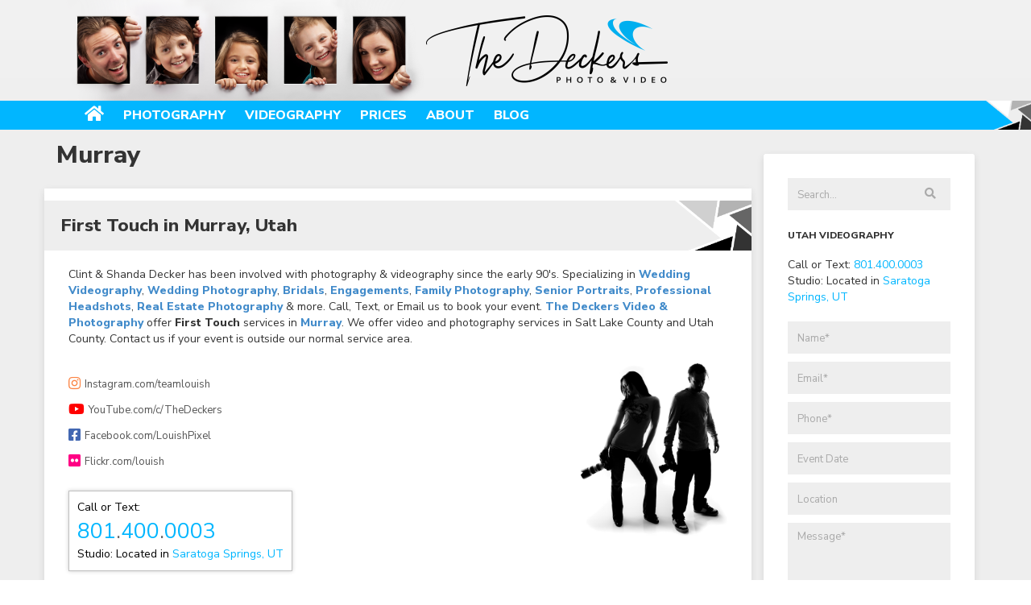

--- FILE ---
content_type: text/html; charset=UTF-8
request_url: https://www.thedeckers.com/First-Touch_Murray.htm
body_size: 32247
content:
<!DOCTYPE html>
<html>
<head>
	<meta charset="UTF-8">
		<meta name="viewport" content="width=device-width, initial-scale=1.0">
	<title>First Touch in Murray, Utah</title>
<meta property="og:title" content="First Touch in Murray, Utah">
<meta property="og:image" content="https://www.thedeckers.com/images/the_deckers_photography_videography.jpg">




<link rel="apple-touch-icon" sizes="57x57" href="/images/fav/apple-icon-57x57.png">
<link rel="apple-touch-icon" sizes="60x60" href="/images/fav/apple-icon-60x60.png">
<link rel="apple-touch-icon" sizes="72x72" href="/images/fav/apple-icon-72x72.png">
<link rel="apple-touch-icon" sizes="76x76" href="/images/fav/apple-icon-76x76.png">
<link rel="apple-touch-icon" sizes="114x114" href="/images/fav/apple-icon-114x114.png">
<link rel="apple-touch-icon" sizes="120x120" href="/images/fav/apple-icon-120x120.png">
<link rel="apple-touch-icon" sizes="144x144" href="/images/fav/apple-icon-144x144.png">
<link rel="apple-touch-icon" sizes="152x152" href="/images/fav/apple-icon-152x152.png">
<link rel="apple-touch-icon" sizes="180x180" href="/images/fav/apple-icon-180x180.png">
<link rel="icon" type="image/png" sizes="192x192"  href="/images/fav/android-icon-192x192.png">
<link rel="icon" type="image/png" sizes="32x32" href="/images/fav/favicon-32x32.png">
<link rel="icon" type="image/png" sizes="96x96" href="/images/fav/favicon-96x96.png">
<link rel="icon" type="image/png" sizes="16x16" href="/images/fav/favicon-16x16.png">
<link rel="manifest" href="/images/fav/manifest.json">
<meta name="msapplication-TileColor" content="#ffffff">
<meta name="msapplication-TileImage" content="/images/fav/ms-icon-144x144.png">
<meta name="theme-color" content="#ffffff">



	<link rel="stylesheet" type="text/css" href="/css/bootstrap.css">
	<script src="https://kit.fontawesome.com/092939acb2.js" crossorigin="anonymous"></script>
	<!--<link rel="stylesheet" type="text/css" href="/fonts/font-awesome/css/font-awesome.min.css">-->
	<!--<link rel="stylesheet" href="https://use.fontawesome.com/releases/v5.5.0/css/all.css" integrity="sha384-B4dIYHKNBt8Bc12p+WXckhzcICo0wtJAoU8YZTY5qE0Id1GSseTk6S+L3BlXeVIU" crossorigin="anonymous">
-->
	<link rel="stylesheet" type="text/css" href="/css/style.css?1659555652">
	<!--<script defer src="/js/fontawesome.min.js"></script>-->
	

	<SCRIPT LANGUAGE="JavaScript" SRC="/js/jquery-1.12.3.min.js"></SCRIPT>
	
	
	<script src="/js/imagesloaded.pkgd.min.js"></script>
	<script src="/js/modernizr.custom.js"></script>
	<script src="/js/cbpGridGallery.js"></script>
	<script src="/js/masonry.pkgd.min.js"></script>
	<script src="/js/jquery.bxslider.js"></script>

	<script>
	$(document).ready(function(){
		if ($('.post .slider ul').length) {
			$('.post .slider ul').bxSlider({
				auto: true,
			  	infiniteLoop: true,
			  	touchEnabled: true,
			  	pause: 3000,
			  	nextSelector: ".slider .controls .next",
				prevSelector: ".slider .controls .prev",
				nextText: "",
			  	prevText: ""
			  	
			});
		}

		if ($('#masonry').length) {
			new CBPGridGallery( document.getElementById( 'masonry' ) );
		}
	});

	</script>
	<style>
	.pswp__caption__center small {display:none !important;}
	</style>
	
	<!--<script id="dsq-count-scr" src="//thedeckers.disqus.com/count.js" async></script>-->

</head>
<body>


<script>
  (function(i,s,o,g,r,a,m){i['GoogleAnalyticsObject']=r;i[r]=i[r]||function(){
  (i[r].q=i[r].q||[]).push(arguments)},i[r].l=1*new Date();a=s.createElement(o),
  m=s.getElementsByTagName(o)[0];a.async=1;a.src=g;m.parentNode.insertBefore(a,m)
  })(window,document,'script','https://www.google-analytics.com/analytics.js','ga');

  ga('create', 'UA-20752664-12', 'auto');
  ga('send', 'pageview');

</script>
<!--HEADER-->

	

	<div class="topheader"><div class="container"><center><a href="/"><img src="/images/The_Deckers_family_picture.png" border="0" id="familypic"><img src="/img/the_deckers_photography.png" id="logo" border="0"></a></center></div></div>


			<div class="toplinks" style="background:url('/images/thedeckers_aperture_right_blue_bar.png') #01B6FF top right no-repeat;background-size:contain;">
			<div class="container">
			<a href="/"><i class="fa fa-home fa-lg" aria-hidden="true"></i></a>
			
			<a href="https://www.thedeckers.com/photography/">Photography</a>
			<a href="https://www.thedeckers.com/utah_wedding_videography/">Videography</a>
			<a href="https://www.thedeckers.com/Prices.html">Prices</a>
			<a href="https://www.thedeckers.com/About-The-Deckers.html">About</a>
			<a href="https://www.thedeckers.com/blog/">Blog</a>
			</div>
			</div>

			

	<!--END HEADER-->
	
	<!--MAIN SECTION-->
	<div class="main blog-page">
		<div class="container">
			<div class="row">
				<!--CONTENT GRID-->
				<div class="col-md-9 col-sm-8 col-xs-12" id="masonry">
					<div class="row">
<h1 style="position:relative;left:15px;top:-15px;font-size:23pt;">Murray</h1>

























<div class="comments post post-page">
<div class="content">
<h2 style="border-top: 15px solid white;">First Touch in Murray, Utah</h2>



Clint & Shanda Decker has been involved with photography & videography since the early 90's. Specializing in <b><a href="https://www.thedeckers.com/Wedding-Video-Prices.html">Wedding Videography</a></b>, <b><a href="https://www.thedeckers.com/Utah-Wedding-Photography-Prices.html">Wedding Photography</a></b>, <b><a href="/Bridals-Photography-Prices.html">Bridals</a></b>, <b><a href="/Engagement-Photography-Prices.html">Engagements</a></b>, <b><a href="/Utah-Family-Photography-Prices.html">Family Photography</a></b>, <b><a href="/Student-Photography.html">Senior Portraits</a></b>, <b><a href="/Portrait-Prices.html">Professional Headshots</a></b>, <b><a href="/Real-Estate-Video-Prices.html">Real Estate Photography</a></b> & more.
Call, Text, or Email us to book your event. <a href="https://www.thedeckers.com"><b>The Deckers Video & Photography</b></a> offer <b>First Touch</b> services in <a href="/location/Murray/"><b>Murray</b></a>. We offer video and photography services in Salt Lake County and Utah County. Contact us if your event is outside our normal service area.
<BR><BR>

<div class="row">
<div class="col-lg-9 col-md-8">

<ul class="categories">
  <li><a href="https://www.instagram.com/teamlouish/"><i class="fab fa-lg fa-instagram" style="color:#FC8545;margin-right:5px;"></i>Instagram.com/teamlouish</a></li>
  <li><a href="https://www.youtube.com/@Team.Louish"><i class="fab fa-lg fa-youtube" style="color:#FF0000;margin-right:5px;"></i>YouTube.com/c/TheDeckers</a></li>
  <li><a href="https://www.facebook.com/LouishPixel/"><i class="fab fa-lg fa-facebook-square" style="color:#4267B2;margin-right:5px;"></i>Facebook.com/LouishPixel</a></li>
  <li><a href="https://www.flickr.com/louish/"><i class="fab fa-lg fa-flickr" style="color:#FF0084;margin-right:5px;"></i>Flickr.com/louish</a></li>

</ul>

<div class="box" style="display:inline-block;">
Call or Text:<br>
<span class="cmg" style="font-size:20pt;"><span class="cpk">801</span>.<span class="cpk">400</span>.<span class="cpk">0003</span></span>
<br>Studio: Located in <span class="cpk">Saratoga Springs, UT</span>
</div>


</div>
<div class="col-lg-3 col-md-4">
<img src="/images/clint_and_shanda_decker_photography.jpg" style="width:100%;height:auto;">
</div>

</div>




</div>
</div>











<ul class="grid">     			
	<li class="col-md-4 col-sm-6 col-xs-6">
		<div class="post">
				
						<div class="preview" style="cursor:pointer;" onclick="document.location.href='/Jenna-Arthur-Manti-Utah-Temple.html';"><div style="background:url('https://img.youtube.com/vi/Jnc_yuUOV4c/maxresdefault.jpg') center center no-repeat;background-size:cover;text-align:center;"><div class="playbutton"></div></div></div>

			
			<div class="content">
				<h3 style="font-size:12pt;border-bottom:0px solid white;"><a href="/Jenna-Arthur-Manti-Utah-Temple.html">Jenna + Arthur - Manti Utah Temple</a></h3>
								
				
				<ul class="list-inline details" style="display:none;">
					<li>
						<a href="/Jenna-Arthur-Manti-Utah-Temple.html"><i class="fa fa-calendar"></i>Mar 27, 2021</a>
					</li>
					<li>
						<a href="/Jenna-Arthur-Manti-Utah-Temple.html"><i class="fa fa-comment-o"></i></a><a href="/Jenna-Arthur-Manti-Utah-Temple.html" data-disqus-identifier="Jenna-Arthur-Manti-Utah-Temple"></a>
					</li>
				</ul>
			</div>
		</div>
	</li>
		<li class="col-md-4 col-sm-6 col-xs-6">
		<div class="post">
				
												
			<div class="slider" style="min-height:100px;">
				<ul>
					<li><div class="preview" style="cursor:pointer;" onclick="document.location.href='/Manti-Temple-Wedding-Photography.html';"><div style="background:url('https://www.thedeckers.com/images/imgs/345/3665.jpg') center center no-repeat;background-size:cover;"></div></div></li><li><div class="preview" style="cursor:pointer;" onclick="document.location.href='/Manti-Temple-Wedding-Photography.html';"><div style="background:url('https://www.thedeckers.com/images/imgs/345/3664.jpg') center center no-repeat;background-size:cover;"></div></div></li><li><div class="preview" style="cursor:pointer;" onclick="document.location.href='/Manti-Temple-Wedding-Photography.html';"><div style="background:url('https://www.thedeckers.com/images/imgs/345/3698.jpg') center center no-repeat;background-size:cover;"></div></div></li>					
					
				</ul>
			</div>
					
			
			<div class="content">
				<h3 style="font-size:12pt;border-bottom:0px solid white;"><a href="/Manti-Temple-Wedding-Photography.html">Manti Temple Wedding Photography</a></h3>
				<p style="border-top:1px solid #eeeeee;">A collection of some of our favorite wedding photography pictures at the Manti LDS Temple</p>				
				
				<ul class="list-inline details" style="display:none;">
					<li>
						<a href="/Manti-Temple-Wedding-Photography.html"><i class="fa fa-calendar"></i>Feb 1, 2021</a>
					</li>
					<li>
						<a href="/Manti-Temple-Wedding-Photography.html"><i class="fa fa-comment-o"></i></a><a href="/Manti-Temple-Wedding-Photography.html" data-disqus-identifier="Manti-Temple-Wedding-Photography"></a>
					</li>
				</ul>
			</div>
		</div>
	</li>
		<li class="col-md-4 col-sm-6 col-xs-6">
		<div class="post">
				
						<div class="preview" style="cursor:pointer;" onclick="document.location.href='/Heidi-Janson-Cross-Wedding-Video.html';"><div style="background:url('https://img.youtube.com/vi/dt-CoWjf4Nc/maxresdefault.jpg') center center no-repeat;background-size:cover;text-align:center;"><div class="playbutton"></div></div></div>

			
			<div class="content">
				<h3 style="font-size:12pt;border-bottom:0px solid white;"><a href="/Heidi-Janson-Cross-Wedding-Video.html">Heidi + Janson Cross Wedding Video</a></h3>
								
				
				<ul class="list-inline details" style="display:none;">
					<li>
						<a href="/Heidi-Janson-Cross-Wedding-Video.html"><i class="fa fa-calendar"></i>Feb 16, 2020</a>
					</li>
					<li>
						<a href="/Heidi-Janson-Cross-Wedding-Video.html"><i class="fa fa-comment-o"></i></a><a href="/Heidi-Janson-Cross-Wedding-Video.html" data-disqus-identifier="Heidi-Janson-Cross-Wedding-Video"></a>
					</li>
				</ul>
			</div>
		</div>
	</li>
		<li class="col-md-4 col-sm-6 col-xs-6">
		<div class="post">
				
						<div class="preview" style="cursor:pointer;" onclick="document.location.href='/Morgan-Brandon-Laing-First-Look-Utah-Wedding.html';"><div style="background:url('https://img.youtube.com/vi/TbQQzTNdUTc/maxresdefault.jpg') center center no-repeat;background-size:cover;text-align:center;"><div class="playbutton"></div></div></div>

			
			<div class="content">
				<h3 style="font-size:12pt;border-bottom:0px solid white;"><a href="/Morgan-Brandon-Laing-First-Look-Utah-Wedding.html">Morgan + Brandon Laing - First Look - Utah Wedding</a></h3>
								
				
				<ul class="list-inline details" style="display:none;">
					<li>
						<a href="/Morgan-Brandon-Laing-First-Look-Utah-Wedding.html"><i class="fa fa-calendar"></i>Jun 28, 2018</a>
					</li>
					<li>
						<a href="/Morgan-Brandon-Laing-First-Look-Utah-Wedding.html"><i class="fa fa-comment-o"></i></a><a href="/Morgan-Brandon-Laing-First-Look-Utah-Wedding.html" data-disqus-identifier="Morgan-Brandon-Laing-First-Look-Utah-Wedding"></a>
					</li>
				</ul>
			</div>
		</div>
	</li>
		<li class="col-md-4 col-sm-6 col-xs-6">
		<div class="post">
				
						<div class="preview" style="cursor:pointer;" onclick="document.location.href='/Emily-Marv-Utah-Wedding-First-Look-Video.html';"><div style="background:url('https://img.youtube.com/vi/apAV_y6CFeY/maxresdefault.jpg') center center no-repeat;background-size:cover;text-align:center;"><div class="playbutton"></div></div></div>

			
			<div class="content">
				<h3 style="font-size:12pt;border-bottom:0px solid white;"><a href="/Emily-Marv-Utah-Wedding-First-Look-Video.html">Emily + Marv - Utah Wedding First Look Video</a></h3>
								
				
				<ul class="list-inline details" style="display:none;">
					<li>
						<a href="/Emily-Marv-Utah-Wedding-First-Look-Video.html"><i class="fa fa-calendar"></i>Jun 15, 2016</a>
					</li>
					<li>
						<a href="/Emily-Marv-Utah-Wedding-First-Look-Video.html"><i class="fa fa-comment-o"></i></a><a href="/Emily-Marv-Utah-Wedding-First-Look-Video.html" data-disqus-identifier="Emily-Marv-Utah-Wedding-First-Look-Video"></a>
					</li>
				</ul>
			</div>
		</div>
	</li>
		<li class="col-md-4 col-sm-6 col-xs-6">
		<div class="post">
				
						<div class="preview" style="cursor:pointer;" onclick="document.location.href='/Utah-First-Look-Bride-Groom-Videography.html';"><div style="background:url('https://img.youtube.com/vi/4Gqhub3fk2U/maxresdefault.jpg') center center no-repeat;background-size:cover;text-align:center;"><div class="playbutton"></div></div></div>

			
			<div class="content">
				<h3 style="font-size:12pt;border-bottom:0px solid white;"><a href="/Utah-First-Look-Bride-Groom-Videography.html">Utah First Look Bride & Groom Videography</a></h3>
								
				
				<ul class="list-inline details" style="display:none;">
					<li>
						<a href="/Utah-First-Look-Bride-Groom-Videography.html"><i class="fa fa-calendar"></i>Apr 17, 2016</a>
					</li>
					<li>
						<a href="/Utah-First-Look-Bride-Groom-Videography.html"><i class="fa fa-comment-o"></i></a><a href="/Utah-First-Look-Bride-Groom-Videography.html" data-disqus-identifier="Utah-First-Look-Bride-Groom-Videography"></a>
					</li>
				</ul>
			</div>
		</div>
	</li>
	</ul>


					</div>
				</div>
				<!--END CONTENT GRID-->

				<!--SIDEBAR-->
				<div class="col-md-3 col-sm-4 col-xs-12">
					<aside>

					<form role="search" class="searchform" action="/blog/" id="searchform" method="get">
					<div class="input-group" style="border-bottom:0px solid white;">
	  				<input id="s" name="t" class="form-control" placeholder="Search..." type="search">
	  				<span class="input-group-addon"><button type="submit"><i class="fa fa-search"></i></button></span>
					</div>
					</form>
						<h6>Utah Videography</h6>


Call or Text: <span class="cmg"><span class="cpk">801</span>.<span class="cpk">400</span>.<span class="cpk">0003</span></span>
<br>

Studio: Located in <span class="cpk">Saratoga Springs, UT</span>

<br>






<!--CONTACT FORM-->
<form method="post" id="contact" name="contact">
<input type="hidden" name="action" value="contact">
<div class="required">Company: <input type="text" name="company" autocomplete="off" value=""> * Required</div>

	<div class="row">
		<div class="col-sm-12">
	      	<input type="text" class="form-control" name="name" id="name"  placeholder="Name*" required>
	    </div>
	   
    </div>
	<div class="row">
		 <div class="col-sm-12">
	      	<input type="email"  class="form-control" name="email" id="email"  placeholder="Email*" required>
	    </div>
	</div>
	 <div class="row">
	    <div class="col-sm-12">
	      	<input type="text" class="form-control" name="phone" id="phone" placeholder="Phone*" required>
	    </div>
	</div>
	 <div class="row">
	    <div class="col-sm-12">
	      	<input type="text" class="form-control" name="eventdate" id="eventdate" placeholder="Event Date">
	    </div>
	</div>
    <div class="row">
	    <div class="col-sm-12">
	      	<input type="text" class="form-control" name="location" id="location" placeholder="Location">
	    </div>
	</div>
	<textarea class="form-control" name="message" id="message" required placeholder="Message*"  rows="3"></textarea>
  		
  		<button class="btn btn-default" style="width:100%;padding:12px 0;" id="submit" type="submit" name="submit" value="Submit"><i class="far fa-envelope"></i>&nbsp;Send Message</button>

  		
  	</form>
  	<!--END CONTACT FORM-->








<br>
<br>

						
<h6 style="margin:0;"><a href="/Prices.html" style="color:black;text-decoration:none;">PHOTO + VIDEO PRICES</a></h6>
<ul class="categories" style="margin-left:-10px;">
<li><a href="/Prices.html"><i class="fas fa-circle"></i>View All Prices</a>
<li><a href="/Wedding-Video-Prices.html"><i class="fas fa-circle"></i>Wedding Videos</a></li><li><a href="/Utah-Wedding-Photography-Prices.html"><i class="fas fa-circle"></i>Wedding Photos</a></li><li><a href="/Maternity-Photography-Prices.html"><i class="fas fa-circle"></i>Maternity</a></li><li><a href="/Bridals-Photography-Prices.html"><i class="fas fa-circle"></i>Bridals</a></li><li><a href="/Engagement-Photography-Prices.html"><i class="fas fa-circle"></i>Engagements</a></li><li><a href="/Utah-Family-Photography-Prices.html"><i class="fas fa-circle"></i>Family Photos</a></li><li><a href="/Infant-Photography-Prices.html"><i class="fas fa-circle"></i>Infants & Newborns</a></li><li><a href="/Student-Photography.html"><i class="fas fa-circle"></i>Students & Seniors</a></li><li><a href="/School-Dance-Photos.html"><i class="fas fa-circle"></i>School Dance Photos</a></li><li><a href="/Seniors-Pictures-Prices.html"><i class="fas fa-circle"></i>Senior Photos</a></li><li><a href="/LDS-Missionary-Photography.html"><i class="fas fa-circle"></i>Missionary Photos</a></li><li><a href="/LDS-Baptism-Photography.html"><i class="fas fa-circle"></i>LDS Baptisms</a></li><li><a href="/Portrait-Prices.html"><i class="fas fa-circle"></i>Business Portraits</a></li><li><a href="/Real-Estate-Video-Prices.html"><i class="fas fa-circle"></i>Real Estate</a></li><li><a href="/Creative-Photography-Prices.html"><i class="fas fa-circle"></i>Creative Photos</a></li></ul>


						


<h6 style="margin:0;">BLOG CATEGORIES</h6>
<ul class="categories">
<li><a href="/tag/vlog/"><i class="fas fa-circle"></i>Vlogs</a></li>
<li><a href="/tag/tutorial/"><i class="fas fa-circle"></i>Tutorials</a></li>
<li><a href="/tag/behind+the+scenes/"><i class="fas fa-circle"></i>Behind The Scenes</a></li>
</ul>

						<h6>Recent posts</h6>
<div class="recent">

		<div class="small-post">
		
		<div style="background:url('https://img.youtube.com/vi/bL_5yYMAaZk/maxresdefault.jpg') center center no-repeat;background-size:cover;text-align:center;width:45px;height:45px;float:left;margin-right:10px;position:relative;top:3px;"><a href="/Utah_Wedding_Quiet_Meadow_Farm.html"><img src="/images/dot_clear.gif" width="45" height="25" border="0"></a></div>		<a href="/Utah_Wedding_Quiet_Meadow_Farm.html"><p>Utah Wedding Video Quiet Meadow Farm</p></a>
	</div>
			<div class="small-post">
		
		<div style="background:url('https://img.youtube.com/vi/-V1ammOo2mg/maxresdefault.jpg') center center no-repeat;background-size:cover;text-align:center;width:45px;height:45px;float:left;margin-right:10px;position:relative;top:3px;"><a href="/Millennial-Falls-Draper-Utah-Wedding-Video.html"><img src="/images/dot_clear.gif" width="45" height="25" border="0"></a></div>		<a href="/Millennial-Falls-Draper-Utah-Wedding-Video.html"><p>Millennial Falls,  Draper Utah Wedding Video</p></a>
	</div>
			<div class="small-post">
		
		<div style="background:url('https://www.thedeckers.com/images/imgs/100/4960.jpg') center center no-repeat;background-size:cover;text-align:center;width:45px;height:45px;float:left;margin-right:10px;position:relative;top:3px;"><a href="/Timpanogos-Temple-Baptism-Photos.html"><img src="/images/dot_clear.gif" width="45" height="25" border="0"></a></div>		<a href="/Timpanogos-Temple-Baptism-Photos.html"><p>Timpanogos Temple Baptism Photos</p></a>
	</div>
			<div class="small-post">
		
		<div style="background:url('https://www.thedeckers.com/images/imgs/100/4913.jpg') center center no-repeat;background-size:cover;text-align:center;width:45px;height:45px;float:left;margin-right:10px;position:relative;top:3px;"><a href="/Creative-Senior-Pics.html"><img src="/images/dot_clear.gif" width="45" height="25" border="0"></a></div>		<a href="/Creative-Senior-Pics.html"><p>Creative Senior Pics</p></a>
	</div>
		
</div>						
					</aside>
				</div>
				<!--END SIDEBAR-->
			</div>
		</div>
	</div>
	<!--END MAIN SECTION-->
	
	


	<!--FOOTER-->

	<footer class="dark">
	
		
	
	
		<div class="container">
			
				<div id="search-6" class="widget widget_search col-md-4 col-sm-6"><h6>Search</h6><form role="search" class="searchform" action="/" id="searchform" method="get">
					<div class="input-group">
	  				<input id="s" name="t" class="form-control" placeholder="Search..." type="search">
	  				<span class="input-group-addon"><button id="searchsubmit" type="submit"><i class="fa fa-search"></i></button></span>
					</div>
					</form>
					<br>
					<span id="siteseal"><script async type="text/javascript" src="https://seal.starfieldtech.com/getSeal?sealID=XdMGz0iCsXW8vSNd4aGHNA9aJSt5bxjmtposrzwFYSFTfpFkw8C1VFWvwLyu"></script></span>
				</div>
		
<div id="tag_cloud-3" class="widget widget_tag_cloud col-md-4 col-sm-6">
	<h6>Tags</h6>
	<div class="tagcloud">
<a href="/tag/4k/" class="tag-link-3">4k</a>
<a href="/tag/adobe+bridge/" class="tag-link-1">adobe bridge</a>
<a href="/tag/after+effects/" class="tag-link-1">after effects</a>
<a href="/tag/behind+the+scenes/" class="tag-link-9">behind the scenes</a>
<a href="/tag/blackmagic/" class="tag-link-4">blackmagic</a>
<a href="/tag/canon/" class="tag-link-12">canon</a>
<a href="/tag/diy/" class="tag-link-8">diy</a>
<a href="/tag/drone/" class="tag-link-10">drone</a>
<a href="/tag/family+photography/" class="tag-link-17">family photography</a>
<a href="/tag/gimbal/" class="tag-link-15">gimbal</a>
<a href="/tag/gopro/" class="tag-link-1">gopro</a>
<a href="/tag/lightroom/" class="tag-link-3">lightroom</a>
<a href="/tag/nikon/" class="tag-link-1">nikon</a>
<a href="/tag/off+camera+lighting/" class="tag-link-2">off camera lighting</a>
<a href="/tag/parody/" class="tag-link-2">parody</a>
<a href="/tag/photography/" class="tag-link-24">photography</a>
<a href="/tag/photoshoot/" class="tag-link-48">photoshoot</a>
<a href="/tag/photoshop/" class="tag-link-4">photoshop</a>
<a href="/tag/premiere/" class="tag-link-2">premiere</a>
<a href="/tag/prewedding/" class="tag-link-7">prewedding</a>
<a href="/tag/products/" class="tag-link-1">products</a>
<a href="/tag/review/" class="tag-link-16">review</a>
<a href="/tag/seadoo/" class="tag-link-3">seadoo</a>
<a href="/tag/senior+photos/" class="tag-link-4">senior photos</a>
<a href="/tag/travel/" class="tag-link-2">travel</a>
<a href="/tag/tutorial/" class="tag-link-20">tutorial</a>
<a href="/tag/videography/" class="tag-link-73">videography</a>
<a href="/tag/vlog/" class="tag-link-30">vlog</a>
<a href="/tag/weddings/" class="tag-link-5">weddings</a>
	</div>
</div><div id="calendar-3" class="widget widget_calendar col-md-4 col-sm-6"><div id="calendar_wrap" class="calendar_wrap">


<table border="0"  id="footer-calendar"><caption>January 2026</caption>
	<thead>
	<tr>
		<th scope="col" title="Sunday">S</th>
		<th scope="col" title="Monday">M</th>
		<th scope="col" title="Tuesday">T</th>
		<th scope="col" title="Wednesday">W</th>
		<th scope="col" title="Thursday">T</th>
		<th scope="col" title="Friday">F</th>
		<th scope="col" title="Saturday">S</th>
	</tr>
	</thead>

	<tfoot>
	<tr>
		
		
		<td colspan="7" id="next" style="text-align:right;color:#888;"><a href="javascript:void(0);" onclick="$('#calendar_wrap').load('/inc.functions.php?action=loadcalendar&m=12&y=2025');">&lt;&lt; Dec</a></td>
		
	</tr>
	</tfoot>

	<tbody>
	
	<tr><td></td><td></td><td></td><td></td><td class="">1</td><td class="">2</td><td class="">3</td></tr>
	<tr><td class="">4</td><td class="">5</td><td class="">6</td><td class="">7</td><td class="">8</td><td class="">9</td><td class="">10</td></tr>
	<tr><td class="">11</td><td class="">12</td><td class="">13</td><td class="">14</td><td class="">15</td><td class="">16</td><td class="">17</td></tr>
	<tr><td class="">18</td><td class="">19</td><td class="today">20</td><td class="">21</td><td class="">22</td><td class="">23</td><td class="">24</td></tr>
	<tr><td class="">25</td><td class="">26</td><td class="">27</td><td class="">28</td><td class="">29</td><td class="">30</td><td class="">31</td></tr>
</tbody></table><BR>

</div></div>




</div>

<style>
.footer_links {background-color:black;padding:20px;background:url('/images/video_examples/Lindon-Utah-Wedding-Photography_2.jpg') center center no-repeat;background-size:cover;}
.footer_links a {color:rgba(255,255,255,0.5);font-size:8pt;}
</style>

<div class="footer_links">

<center>
<div class="row">
<div class="col-xs-6 col-md-4">


<a href="/Utah-Videographer_Utah-Lake.htm" title="Utah Videographer Utah Lake"><b>Utah Videographer at Utah Lake</b></a><BR>
<a href="/Affordable-Senior-Photographer_Sun-River-Gardens.htm" title="Affordable Senior Photographer Sun River Gardens"><b>Affordable Senior Photographer in Sun River Gardens</b></a><BR>
<a href="/LDS-Photographer_Jordan-River-Temple.htm" title="LDS Photographer Jordan River Temple"><b>LDS Photographer at Jordan River Temple</b></a><BR>
<a href="/Affordable-Wedding-Photographer_Utah.htm" title="Affordable Wedding Photographer Utah"><b>Affordable Wedding Photographer in Utah</b></a><BR>
<a href="/Baptism-Photos_Thanksgiving-Point.htm" title="Baptism Photos Thanksgiving Point"><b>Baptism Photos at Thanksgiving Point</b></a><BR>
<a href="/Temple-Wedding-Videographer_Bountiful-Utah-Temple.htm" title="Temple Wedding Videographer Bountiful Utah Temple"><b>Temple Wedding Videographer at Bountiful Utah Temple</b></a><BR>
<a href="/Temple-Photography_Springville.htm" title="Temple Photography Springville"><b>Temple Photography in Springville</b></a><BR>
<a href="/Senior-Photographer_Oquirrh-Mountain-Temple.htm" title="Senior Photographer Oquirrh Mountain Temple"><b>Senior Photographer at Oquirrh Mountain Temple</b></a><BR>
<a href="/Wedding-Video_Provo-City-Center-Temple.htm" title="Wedding Video Provo City Center Temple"><b>Wedding Video in Provo City Center Temple</b></a><BR>
<a href="/Event-Photography_Draper-Utah-Temple.htm" title="Event Photography Draper Utah Temple"><b>Event Photography at Draper Utah Temple</b></a><BR>
</div><div class="col-xs-6 col-md-4"><a href="/Photo-Editing_Payson.htm" title="Photo Editing Payson"><b>Photo Editing in Payson</b></a><BR>
<a href="/Utah-Videography_International-Peace-Gardens.htm" title="Utah Videography International Peace Gardens"><b>Utah Videography at International Peace Gardens</b></a><BR>
<a href="/Affordable-Photographer_Pleasant-Grove.htm" title="Affordable Photographer Pleasant Grove"><b>Affordable Photographer in Pleasant Grove</b></a><BR>
<a href="/School-Pictures_Garden-Park-Daybreak.htm" title="School Pictures Garden Park Daybreak"><b>School Pictures in Garden Park Daybreak</b></a><BR>
<a href="/Inexpensive-Photographer_Payson-Utah-Temple.htm" title="Inexpensive Photographer Payson Utah Temple"><b>Inexpensive Photographer in Payson Utah Temple</b></a><BR>
<a href="/Groom-Photography_Alpine-Loop.htm" title="Groom Photography Alpine Loop"><b>Groom Photography in Alpine Loop</b></a><BR>
<a href="/Affordable-Family-Photographer_Saratoga-Springs-Private-Marina.htm" title="Affordable Family Photographer Saratoga Springs Private Marina"><b>Affordable Family Photographer in Saratoga Springs Private Marina</b></a><BR>
<a href="/Affordable-Portrait-Photographer_Salt-Flats.htm" title="Affordable Portrait Photographer Salt Flats"><b>Affordable Portrait Photographer at Salt Flats</b></a><BR>
<a href="/Wedding-Videography_Los-Angeles-LDS-Temple.htm" title="Wedding Videography Los Angeles LDS Temple"><b>Wedding Videography  Los Angeles LDS Temple</b></a><BR>
<a href="/Couple-Photography_Saratoga-Springs-Harbor.htm" title="Couple Photography Saratoga Springs Harbor"><b>Couple Photography in Saratoga Springs Harbor</b></a><BR>
</div><div class="col-xs-6 col-md-4"><a href="/Temple-Photographer_Draper-Temple.htm" title="Temple Photographer Draper Temple"><b>Temple Photographer in Draper Temple</b></a><BR>
<a href="/Portrait-Photographer_Mapleton.htm" title="Portrait Photographer Mapleton"><b>Portrait Photographer in Mapleton</b></a><BR>
<a href="/Mormon-Photographer_Provo.htm" title="Mormon Photographer Provo"><b>Mormon Photographer in Provo</b></a><BR>
<a href="/Photographer-For-Wedding_Murray.htm" title="Photographer For Wedding Murray"><b>Photographer For Wedding in Murray</b></a><BR>
<a href="/Engagement-Photography_Eagle-Park-Saratoga-Springs-Utah.htm" title="Engagement Photography Eagle Park, Saratoga Springs, Utah"><b>Engagement Photography in Eagle Park, Saratoga Springs, Utah</b></a><BR>
<a href="/Bridal-Photography_Little-Cottonwood-Canyon.htm" title="Bridal Photography Little Cottonwood Canyon"><b>Bridal Photography in Little Cottonwood Canyon</b></a><BR>
<a href="/Wedding-Photographer_Wadley-Historic-Farms.htm" title="Wedding Photographer Wadley Historic Farms"><b>Wedding Photographer at Wadley Historic Farms</b></a><BR>
<a href="/Utah-Wedding-Video_Castle-Park-Events-Center.htm" title="Utah Wedding Video Castle Park Events Center"><b>Utah Wedding Video in Castle Park Events Center</b></a><BR>
<a href="/Family-Photography_Highland.htm" title="Family Photography Highland"><b>Family Photography in Highland</b></a><BR>
<a href="/Green-Screen-Photographer_American-Fork-Amphitheater.htm" title="Green Screen Photographer American Fork Amphitheater"><b>Green Screen Photographer in American Fork Amphitheater</b></a><BR>
</div>
</div></center>

</div>



		<div class="footer_bottom">
			<div class="container">
			<a href="https://www.thedeckers.com/" title="Photography & Videography Services"><img src="/img/logo-sm.png" alt="The Deckers Photography"></a>
			<ul class="list-inline social">
				<!--<li><a href="https://www.patreon.com/thedeckers"><i class="fab fw fa-patreon"></i></a></li>-->
				
				<li><a href="https://www.amazon.com/shop/thedeckers/"><i class="fab fw fa-amazon"></i></a></li>
				<li><a href="https://www.youtube.com/@Team.Louish"><i class="fab fw fa-youtube"></i></a></li>
				<li><a href="https://www.tiktok.com/@teamlouish"><i class="fab fw fa-tiktok"></i></a></li>
				<li><a href="https://www.instagram.com/teamlouish/"><i class="fab fw fa-instagram"></i></a></li>
				<li><a href="https://www.facebook.com/LouishPixel/"><i class="fab fw fa-facebook"></i></a></li>
				<li><a href="https://www.vimeo.com/thedeckers"><i class="fab fw fa-vimeo"></i></a></li>
				<li><a href="https://www.flickr.com/louish"><i class="fab fw fa-flickr"></i></a></li>
			</ul>
			<p>Copyright &copy; 1994-2026 Louish. All rights reserved. <a href="https://www.thedeckers.com/Privacy-Policy.html">Privacy Policy</a>.</p>
		</div>
		</div>
		
		
		</footer>
		
		
		
		
	<!--END FOOTER-->



<div id="cb0" style="height:1px;overflow:hidden;">&nbsp;</div>
<div id="cb0close" style="height:1px;overflow:hidden;">&nbsp;</div>
<div id="nothing"></div>

</body>
</html>


--- FILE ---
content_type: application/javascript
request_url: https://www.thedeckers.com/js/jquery.bxslider.js
body_size: 19715
content:
(function(e){var t={};var n={mode:"horizontal",slideSelector:"",infiniteLoop:true,hideControlOnEnd:false,speed:500,easing:null,slideMargin:0,startSlide:0,randomStart:false,captions:false,ticker:false,tickerHover:false,adaptiveHeight:false,adaptiveHeightSpeed:500,video:false,useCSS:true,preloadImages:"visible",responsive:true,touchEnabled:true,swipeThreshold:50,oneToOneTouch:true,preventDefaultSwipeX:true,preventDefaultSwipeY:false,pager:true,pagerType:"full",pagerShortSeparator:" / ",pagerSelector:null,buildPager:null,pagerCustom:null,controls:true,nextText:"Next",prevText:"Prev",nextSelector:null,prevSelector:null,autoControls:false,startText:"Start",stopText:"Stop",autoControlsCombine:false,autoControlsSelector:null,auto:false,pause:4e3,autoStart:true,autoDirection:"next",autoHover:false,autoDelay:0,minSlides:1,maxSlides:1,moveSlides:0,slideWidth:0,onSliderLoad:function(){},onSlideBefore:function(){},onSlideAfter:function(){},onSlideNext:function(){},onSlidePrev:function(){}};e.fn.bxSlider=function(r){if(this.length==0)return this;if(this.length>1){this.each(function(){e(this).bxSlider(r)});return this}var s={};var o=this;t.el=this;var u=e(window).width();var a=e(window).height();var f=function(){s.settings=e.extend({},n,r);s.settings.slideWidth=parseInt(s.settings.slideWidth);s.children=o.children(s.settings.slideSelector);if(s.children.length<s.settings.minSlides)s.settings.minSlides=s.children.length;if(s.children.length<s.settings.maxSlides)s.settings.maxSlides=s.children.length;if(s.settings.randomStart)s.settings.startSlide=Math.floor(Math.random()*s.children.length);s.active={index:s.settings.startSlide};s.carousel=s.settings.minSlides>1||s.settings.maxSlides>1;if(s.carousel)s.settings.preloadImages="all";s.minThreshold=s.settings.minSlides*s.settings.slideWidth+(s.settings.minSlides-1)*s.settings.slideMargin;s.maxThreshold=s.settings.maxSlides*s.settings.slideWidth+(s.settings.maxSlides-1)*s.settings.slideMargin;s.working=false;s.controls={};s.interval=null;s.animProp=s.settings.mode=="vertical"?"top":"left";s.usingCSS=s.settings.useCSS&&s.settings.mode!="fade"&&function(){var e=document.createElement("div");var t=["WebkitPerspective","MozPerspective","OPerspective","msPerspective"];for(var n in t){if(e.style[t[n]]!==undefined){s.cssPrefix=t[n].replace("Perspective","").toLowerCase();s.animProp="-"+s.cssPrefix+"-transform";return true}}return false}();if(s.settings.mode=="vertical")s.settings.maxSlides=s.settings.minSlides;o.data("origStyle",o.attr("style"));o.children(s.settings.slideSelector).each(function(){e(this).data("origStyle",e(this).attr("style"))});l()};var l=function(){o.wrap('<div class="bx-wrapper"><div class="bx-viewport"></div></div>');s.viewport=o.parent();s.loader=e('<div class="bx-loading" />');s.viewport.prepend(s.loader);o.css({width:s.settings.mode=="horizontal"?s.children.length*100+215+"%":"auto",position:"relative"});if(s.usingCSS&&s.settings.easing){o.css("-"+s.cssPrefix+"-transition-timing-function",s.settings.easing)}else if(!s.settings.easing){s.settings.easing="swing"}var t=m();s.viewport.css({width:"100%",overflow:"hidden",position:"relative"});s.viewport.parent().css({maxWidth:d()});if(!s.settings.pager){s.viewport.parent().css({margin:"0 auto 0px"})}s.children.css({"float":s.settings.mode=="horizontal"?"left":"none",listStyle:"none",position:"relative"});s.children.css("width",v());if(s.settings.mode=="horizontal"&&s.settings.slideMargin>0)s.children.css("marginRight",s.settings.slideMargin);if(s.settings.mode=="vertical"&&s.settings.slideMargin>0)s.children.css("marginBottom",s.settings.slideMargin);if(s.settings.mode=="fade"){s.children.css({position:"absolute",zIndex:0,display:"none"});s.children.eq(s.settings.startSlide).css({zIndex:50,display:"block"})}s.controls.el=e('<div class="bx-controls" />');if(s.settings.captions)N();s.active.last=s.settings.startSlide==g()-1;if(s.settings.video)o.fitVids();var n=s.children.eq(s.settings.startSlide);if(s.settings.preloadImages=="all")n=s.children;if(!s.settings.ticker){if(s.settings.pager)S();if(s.settings.controls)x();if(s.settings.auto&&s.settings.autoControls)T();if(s.settings.controls||s.settings.autoControls||s.settings.pager)s.viewport.after(s.controls.el)}else{s.settings.pager=false}c(n,h)};var c=function(t,n){var r=t.find("img, iframe").length;if(r==0){n();return}var i=0;t.find("img, iframe").each(function(){e(this).one("load",function(){if(++i==r)n()}).each(function(){if(this.complete)e(this).load()})})};var h=function(){if(s.settings.infiniteLoop&&s.settings.mode!="fade"&&!s.settings.ticker){var t=s.settings.mode=="vertical"?s.settings.minSlides:s.settings.maxSlides;var n=s.children.slice(0,t).clone().addClass("bx-clone");var r=s.children.slice(-t).clone().addClass("bx-clone");o.append(n).prepend(r)}s.loader.remove();b();if(s.settings.mode=="vertical")s.settings.adaptiveHeight=true;s.viewport.height(p());o.redrawSlider();s.settings.onSliderLoad(s.active.index);s.initialized=true;if(s.settings.responsive)e(window).bind("resize",U);if(s.settings.auto&&s.settings.autoStart)H();if(s.settings.ticker)B();if(s.settings.pager)M(s.settings.startSlide);if(s.settings.controls)P();if(s.settings.touchEnabled&&!s.settings.ticker)F()};var p=function(){var t=0;var n=e();if(s.settings.mode!="vertical"&&!s.settings.adaptiveHeight){n=s.children}else{if(!s.carousel){n=s.children.eq(s.active.index)}else{var r=s.settings.moveSlides==1?s.active.index:s.active.index*y();n=s.children.eq(r);for(i=1;i<=s.settings.maxSlides-1;i++){if(r+i>=s.children.length){n=n.add(s.children.eq(i-1))}else{n=n.add(s.children.eq(r+i))}}}}if(s.settings.mode=="vertical"){n.each(function(n){t+=e(this).outerHeight()});if(s.settings.slideMargin>0){t+=s.settings.slideMargin*(s.settings.minSlides-1)}}else{t=Math.max.apply(Math,n.map(function(){return e(this).outerHeight(false)}).get())}return t};var d=function(){var e="100%";if(s.settings.slideWidth>0){if(s.settings.mode=="horizontal"){e=s.settings.maxSlides*s.settings.slideWidth+(s.settings.maxSlides-1)*s.settings.slideMargin}else{e=s.settings.slideWidth}}return e};var v=function(){var e=s.settings.slideWidth;var t=s.viewport.width();if(s.settings.slideWidth==0||s.settings.slideWidth>t&&!s.carousel||s.settings.mode=="vertical"){e=t}else if(s.settings.maxSlides>1&&s.settings.mode=="horizontal"){if(t>s.maxThreshold){}else if(t<s.minThreshold){e=(t-s.settings.slideMargin*(s.settings.minSlides-1))/s.settings.minSlides}}return e};var m=function(){var e=1;if(s.settings.mode=="horizontal"&&s.settings.slideWidth>0){if(s.viewport.width()<s.minThreshold){e=s.settings.minSlides}else if(s.viewport.width()>s.maxThreshold){e=s.settings.maxSlides}else{var t=s.children.first().width();e=Math.floor(s.viewport.width()/t)}}else if(s.settings.mode=="vertical"){e=s.settings.minSlides}return e};var g=function(){var e=0;if(s.settings.moveSlides>0){if(s.settings.infiniteLoop){e=s.children.length/y()}else{var t=0;var n=0;while(t<s.children.length){++e;t=n+m();n+=s.settings.moveSlides<=m()?s.settings.moveSlides:m()}}}else{e=Math.ceil(s.children.length/m())}return e};var y=function(){if(s.settings.moveSlides>0&&s.settings.moveSlides<=m()){return s.settings.moveSlides}return m()};var b=function(){if(s.children.length>s.settings.maxSlides&&s.active.last&&!s.settings.infiniteLoop){if(s.settings.mode=="horizontal"){var e=s.children.last();var t=e.position();w(-(t.left-(s.viewport.width()-e.width())),"reset",0)}else if(s.settings.mode=="vertical"){var n=s.children.length-s.settings.minSlides;var t=s.children.eq(n).position();w(-t.top,"reset",0)}}else{var t=s.children.eq(s.active.index*y()).position();if(s.active.index==g()-1)s.active.last=true;if(t!=undefined){if(s.settings.mode=="horizontal")w(-t.left,"reset",0);else if(s.settings.mode=="vertical")w(-t.top,"reset",0)}}};var w=function(e,t,n,r){if(!isNaN(e)){if(s.usingCSS){var i=s.settings.mode=="vertical"?"translate3d(0, "+e+"px, 0)":"translate3d("+e+"px, 0, 0)";o.css("-"+s.cssPrefix+"-transition-duration",n/1e3+"s");if(t=="slide"){o.css(s.animProp,i);o.bind("transitionend webkitTransitionEnd oTransitionEnd MSTransitionEnd",function(){o.unbind("transitionend webkitTransitionEnd oTransitionEnd MSTransitionEnd");_()})}else if(t=="reset"){o.css(s.animProp,i)}else if(t=="ticker"){o.css("-"+s.cssPrefix+"-transition-timing-function","linear");o.css(s.animProp,i);o.bind("transitionend webkitTransitionEnd oTransitionEnd MSTransitionEnd",function(){o.unbind("transitionend webkitTransitionEnd oTransitionEnd MSTransitionEnd");w(r["resetValue"],"reset",0);j()})}}else{var u={};u[s.animProp]=e;if(t=="slide"){o.animate(u,n,s.settings.easing,function(){_()})}else if(t=="reset"){o.css(s.animProp,e)}else if(t=="ticker"){o.animate(u,speed,"linear",function(){w(r["resetValue"],"reset",0);j()})}}}};var E=function(){var t="";var n=g();for(var r=0;r<n;r++){var i="";if(s.settings.buildPager&&e.isFunction(s.settings.buildPager)){i=s.settings.buildPager(r);s.pagerEl.addClass("bx-custom-pager")}else{i=r+1;s.pagerEl.addClass("bx-default-pager")}t+='<div class="bx-pager-item"><a href="" data-slide-index="'+r+'" class="bx-pager-link">'+i+"</a></div>"}s.pagerEl.html(t)};var S=function(){if(!s.settings.pagerCustom){s.pagerEl=e('<div class="bx-pager" />');if(s.settings.pagerSelector){e(s.settings.pagerSelector).html(s.pagerEl)}else{s.controls.el.addClass("bx-has-pager").append(s.pagerEl)}E()}else{s.pagerEl=e(s.settings.pagerCustom)}s.pagerEl.delegate("a","click",O)};var x=function(){s.controls.next=e('<a class="bx-next" href="">'+s.settings.nextText+"</a>");s.controls.prev=e('<a class="bx-prev" href="">'+s.settings.prevText+"</a>");s.controls.next.bind("click",C);s.controls.prev.bind("click",k);if(s.settings.nextSelector){e(s.settings.nextSelector).append(s.controls.next)}if(s.settings.prevSelector){e(s.settings.prevSelector).append(s.controls.prev)}if(!s.settings.nextSelector&&!s.settings.prevSelector){s.controls.directionEl=e('<div class="bx-controls-direction" />');s.controls.directionEl.append(s.controls.prev).append(s.controls.next);s.controls.el.addClass("bx-has-controls-direction").append(s.controls.directionEl)}};var T=function(){s.controls.start=e('<div class="bx-controls-auto-item"><a class="bx-start" href="">'+s.settings.startText+"</a></div>");s.controls.stop=e('<div class="bx-controls-auto-item"><a class="bx-stop" href="">'+s.settings.stopText+"</a></div>");s.controls.autoEl=e('<div class="bx-controls-auto" />');s.controls.autoEl.delegate(".bx-start","click",L);s.controls.autoEl.delegate(".bx-stop","click",A);if(s.settings.autoControlsCombine){s.controls.autoEl.append(s.controls.start)}else{s.controls.autoEl.append(s.controls.start).append(s.controls.stop)}if(s.settings.autoControlsSelector){e(s.settings.autoControlsSelector).html(s.controls.autoEl)}else{s.controls.el.addClass("bx-has-controls-auto").append(s.controls.autoEl)}D(s.settings.autoStart?"stop":"start")};var N=function(){s.children.each(function(t){var n=e(this).find("img:first").attr("title");if(n!=undefined&&(""+n).length){e(this).append('<div class="bx-caption"><span>'+n+"</span></div>")}})};var C=function(e){if(s.settings.auto)o.stopAuto();o.goToNextSlide();e.preventDefault()};var k=function(e){if(s.settings.auto)o.stopAuto();o.goToPrevSlide();e.preventDefault()};var L=function(e){o.startAuto();e.preventDefault()};var A=function(e){o.stopAuto();e.preventDefault()};var O=function(t){if(s.settings.auto)o.stopAuto();var n=e(t.currentTarget);var r=parseInt(n.attr("data-slide-index"));if(r!=s.active.index)o.goToSlide(r);t.preventDefault()};var M=function(t){var n=s.children.length;if(s.settings.pagerType=="short"){if(s.settings.maxSlides>1){n=Math.ceil(s.children.length/s.settings.maxSlides)}s.pagerEl.html(t+1+s.settings.pagerShortSeparator+n);return}s.pagerEl.find("a").removeClass("active");s.pagerEl.each(function(n,r){e(r).find("a").eq(t).addClass("active")})};var _=function(){if(s.settings.infiniteLoop){var e="";if(s.active.index==0){e=s.children.eq(0).position()}else if(s.active.index==g()-1&&s.carousel){e=s.children.eq((g()-1)*y()).position()}else if(s.active.index==s.children.length-1){e=s.children.eq(s.children.length-1).position()}if(s.settings.mode=="horizontal"){w(-e.left,"reset",0);}else if(s.settings.mode=="vertical"){w(-e.top,"reset",0);}}s.working=false;s.settings.onSlideAfter(s.children.eq(s.active.index),s.oldIndex,s.active.index)};var D=function(e){if(s.settings.autoControlsCombine){s.controls.autoEl.html(s.controls[e])}else{s.controls.autoEl.find("a").removeClass("active");s.controls.autoEl.find("a:not(.bx-"+e+")").addClass("active")}};var P=function(){if(g()==1){s.controls.prev.addClass("disabled");s.controls.next.addClass("disabled")}else if(!s.settings.infiniteLoop&&s.settings.hideControlOnEnd){if(s.active.index==0){s.controls.prev.addClass("disabled");s.controls.next.removeClass("disabled")}else if(s.active.index==g()-1){s.controls.next.addClass("disabled");s.controls.prev.removeClass("disabled")}else{s.controls.prev.removeClass("disabled");s.controls.next.removeClass("disabled")}}};var H=function(){if(s.settings.autoDelay>0){var e=setTimeout(o.startAuto,s.settings.autoDelay)}else{o.startAuto()}if(s.settings.autoHover){o.hover(function(){if(s.interval){o.stopAuto(true);s.autoPaused=true}},function(){if(s.autoPaused){o.startAuto(true);s.autoPaused=null}})}};var B=function(){var t=0;if(s.settings.autoDirection=="next"){o.append(s.children.clone().addClass("bx-clone"))}else{o.prepend(s.children.clone().addClass("bx-clone"));var n=s.children.first().position();t=s.settings.mode=="horizontal"?-n.left:-n.top}w(t,"reset",0);s.settings.pager=false;s.settings.controls=false;s.settings.autoControls=false;if(s.settings.tickerHover&&!s.usingCSS){s.viewport.hover(function(){o.stop()},function(){var t=0;s.children.each(function(n){t+=s.settings.mode=="horizontal"?e(this).outerWidth(true):e(this).outerHeight(true)});var n=s.settings.speed/t;var r=s.settings.mode=="horizontal"?"left":"top";var i=n*(t-Math.abs(parseInt(o.css(r))));j(i)})}j()};var j=function(e){speed=e?e:s.settings.speed;var t={left:0,top:0};var n={left:0,top:0};if(s.settings.autoDirection=="next"){t=o.find(".bx-clone").first().position()}else{n=s.children.first().position()}var r=s.settings.mode=="horizontal"?-t.left:-t.top;var i=s.settings.mode=="horizontal"?-n.left:-n.top;var u={resetValue:i};w(r,"ticker",speed,u)};var F=function(){s.touch={start:{x:0,y:0},end:{x:0,y:0}};s.viewport.bind("touchstart",I)};var I=function(e){if(s.working){e.preventDefault()}else{s.touch.originalPos=o.position();var t=e.originalEvent;s.touch.start.x=t.changedTouches[0].pageX;s.touch.start.y=t.changedTouches[0].pageY;s.viewport.bind("touchmove",q);s.viewport.bind("touchend",R)}};var q=function(e){var t=e.originalEvent;var n=Math.abs(t.changedTouches[0].pageX-s.touch.start.x);var r=Math.abs(t.changedTouches[0].pageY-s.touch.start.y);if(n*3>r&&s.settings.preventDefaultSwipeX){e.preventDefault()}else if(r*3>n&&s.settings.preventDefaultSwipeY){e.preventDefault()}if(s.settings.mode!="fade"&&s.settings.oneToOneTouch){var i=0;if(s.settings.mode=="horizontal"){var o=t.changedTouches[0].pageX-s.touch.start.x;i=s.touch.originalPos.left+o}else{var o=t.changedTouches[0].pageY-s.touch.start.y;i=s.touch.originalPos.top+o}w(i,"reset",0)}};var R=function(e){s.viewport.unbind("touchmove",q);var t=e.originalEvent;var n=0;s.touch.end.x=t.changedTouches[0].pageX;s.touch.end.y=t.changedTouches[0].pageY;if(s.settings.mode=="fade"){var r=Math.abs(s.touch.start.x-s.touch.end.x);if(r>=s.settings.swipeThreshold){s.touch.start.x>s.touch.end.x?o.goToNextSlide():o.goToPrevSlide();o.stopAuto()}}else{var r=0;if(s.settings.mode=="horizontal"){r=s.touch.end.x-s.touch.start.x;n=s.touch.originalPos.left}else{r=s.touch.end.y-s.touch.start.y;n=s.touch.originalPos.top}if(!s.settings.infiniteLoop&&(s.active.index==0&&r>0||s.active.last&&r<0)){w(n,"reset",200)}else{if(Math.abs(r)>=s.settings.swipeThreshold){r<0?o.goToNextSlide():o.goToPrevSlide();o.stopAuto()}else{w(n,"reset",200)}}}s.viewport.unbind("touchend",R)};var U=function(t){var n=e(window).width();var r=e(window).height();if(u!=n||a!=r){u=n;a=r;o.redrawSlider()}};o.goToSlide=function(t,n){if(s.working||s.active.index==t)return;s.working=true;s.oldIndex=s.active.index;if(t<0){s.active.index=g()-1}else if(t>=g()){s.active.index=0}else{s.active.index=t}s.settings.onSlideBefore(s.children.eq(s.active.index),s.oldIndex,s.active.index);if(n=="next"){s.settings.onSlideNext(s.children.eq(s.active.index),s.oldIndex,s.active.index)}else if(n=="prev"){s.settings.onSlidePrev(s.children.eq(s.active.index),s.oldIndex,s.active.index)}s.active.last=s.active.index>=g()-1;if(s.settings.pager)M(s.active.index);if(s.settings.controls)P();if(s.settings.mode=="fade"){if(s.settings.adaptiveHeight&&s.viewport.height()!=p()){s.viewport.animate({height:p()},s.settings.adaptiveHeightSpeed)}s.children.filter(":visible").fadeOut(s.settings.speed).css({zIndex:0});s.children.eq(s.active.index).css("zIndex",51).fadeIn(s.settings.speed,function(){e(this).css("zIndex",50);_()})}else{if(s.settings.adaptiveHeight&&s.viewport.height()!=p()){s.viewport.animate({height:p()},s.settings.adaptiveHeightSpeed)}var r=0;var i={left:0,top:0};if(!s.settings.infiniteLoop&&s.carousel&&s.active.last){if(s.settings.mode=="horizontal"){var u=s.children.eq(s.children.length-1);i=u.position();r=s.viewport.width()-u.outerWidth()}else{var a=s.children.length-s.settings.minSlides;i=s.children.eq(a).position()}}else if(s.carousel&&s.active.last&&n=="prev"){var f=s.settings.moveSlides==1?s.settings.maxSlides-y():(g()-1)*y()-(s.children.length-s.settings.maxSlides);var u=o.children(".bx-clone").eq(f);i=u.position()}else if(n=="next"&&s.active.index==0){i=o.find("> .bx-clone").eq(s.settings.maxSlides).position();s.active.last=false}else if(t>=0){var l=t*y();i=s.children.eq(l).position()}if("undefined"!==typeof i){var c=s.settings.mode=="horizontal"?-(i.left-r):-i.top;w(c,"slide",s.settings.speed)}}};o.goToNextSlide=function(){if(!s.settings.infiniteLoop&&s.active.last)return;var e=parseInt(s.active.index)+1;o.goToSlide(e,"next")};o.goToPrevSlide=function(){if(!s.settings.infiniteLoop&&s.active.index==0)return;var e=parseInt(s.active.index)-1;o.goToSlide(e,"prev")};o.startAuto=function(e){if(s.interval)return;s.interval=setInterval(function(){s.settings.autoDirection=="next"?o.goToNextSlide():o.goToPrevSlide()},s.settings.pause);if(s.settings.autoControls&&e!=true)D("stop")};o.stopAuto=function(e){if(!s.interval)return;clearInterval(s.interval);s.interval=null;if(s.settings.autoControls&&e!=true)D("start")};o.getCurrentSlide=function(){return s.active.index};o.getSlideCount=function(){return s.children.length};o.redrawSlider=function(){s.children.add(o.find(".bx-clone")).outerWidth(v());s.viewport.css("height",p());if(!s.settings.ticker)b();if(s.active.last)s.active.index=g()-1;if(s.active.index>=g())s.active.last=true;if(s.settings.pager&&!s.settings.pagerCustom){E();M(s.active.index)}};o.destroySlider=function(){if(!s.initialized)return;s.initialized=false;e(".bx-clone",this).remove();s.children.each(function(){e(this).data("origStyle")!=undefined?e(this).attr("style",e(this).data("origStyle")):e(this).removeAttr("style")});e(this).data("origStyle")!=undefined?this.attr("style",e(this).data("origStyle")):e(this).removeAttr("style");e(this).unwrap().unwrap();if(s.controls.el)s.controls.el.remove();if(s.controls.next)s.controls.next.remove();if(s.controls.prev)s.controls.prev.remove();if(s.pagerEl)s.pagerEl.remove();e(".bx-caption",this).remove();if(s.controls.autoEl)s.controls.autoEl.remove();clearInterval(s.interval);if(s.settings.responsive)e(window).unbind("resize",U)};o.reloadSlider=function(e){if(e!=undefined)r=e;o.destroySlider();f()};f();return this}})(jQuery)